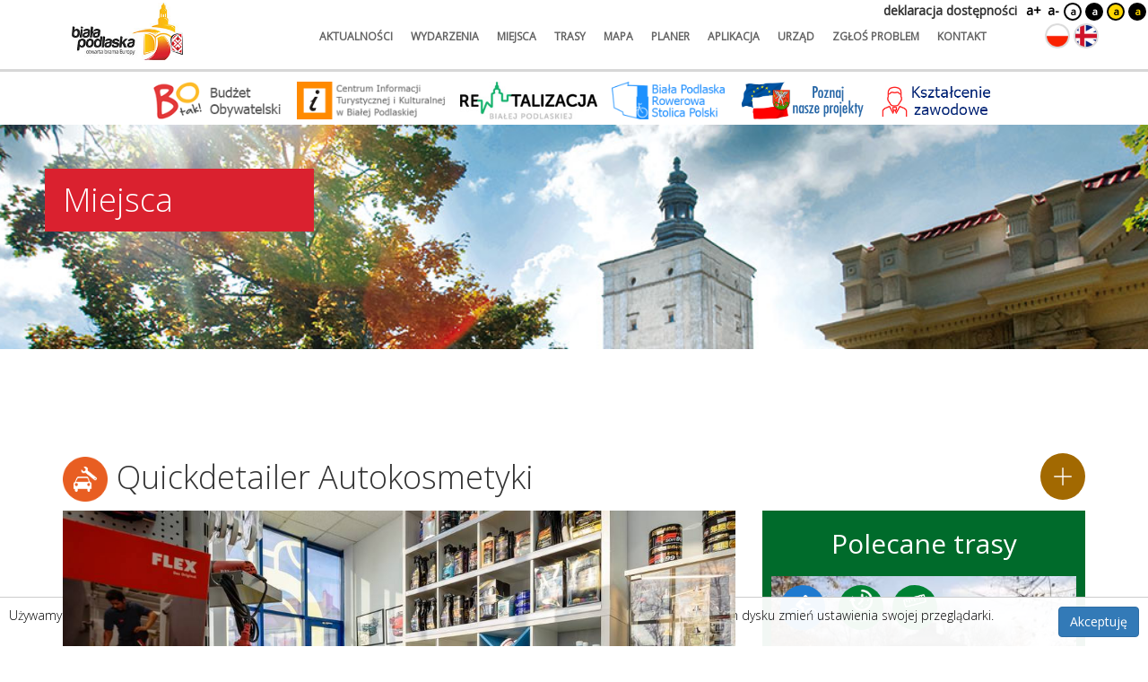

--- FILE ---
content_type: text/html; charset=UTF-8
request_url: https://bialapodlaska.pl/3224-biala-podlaska-quickdetailer-autokosmetyki
body_size: 19696
content:
<!DOCTYPE html>
<html lang="pl">
  <head>
	<!-- Global site tag (gtag.js) - Google Analytics -->
	<script async src="https://www.googletagmanager.com/gtag/js?id=G-HHN94BXVM3"></script>
	<script>
	window.dataLayer = window.dataLayer || [];
	function gtag(){dataLayer.push(arguments);}
		gtag('js', new Date());
		gtag('config', 'G-HHN94BXVM3');
	</script>
    <meta charset="utf-8">
    <meta http-equiv="X-UA-Compatible" content="IE=edge">
    <meta name="viewport" content="width=device-width, initial-scale=1.0, maximum-scale=1.0, user-scalable=no" />   <meta name="description" content="" />        
    	<meta property="og:title" content="Quickdetailer Autokosmetyki" />
    	<meta property="og:description" content="Quickdetailer Autokosmetyki to sklep z kosmetykami do samochod&amp;oacute;w. W sklepie dostępne są profesjonalne autokosmetyki, kt&amp;oacute;re pozwolą zadbać o auta w najlepszy spos&amp;oacute;b. Autodetailing..." />
    	<meta property="og:url" content="https://bialapodlaska.pl/3224-biala-podlaska-quickdetailer-autokosmetyki" />
    	<meta property="og:locale" content="pl_PL" />
    	<meta property="og:image" content="https://bialapodlaska.pl/media/thumb/3224?size=xl" />
    	<link rel="shortcut icon" href="">
	
    
    <link href="/css/bootstrap.css" rel="stylesheet">
    <link href="/css/swiper.min.css" rel="stylesheet">
    <link href="/css/style.css?lm=1749133223" rel="stylesheet">    
	<link href="/css/lightbox.css" rel="stylesheet">
	<script src="/js/jquery.js"></script>
	<script src="/js/jquery-cookie.js"></script>
	
	<script src="/js/bootstrap.min.js"></script>
	<script src="/js/lightbox.js"></script>  	
	<script src="/js/script.js?lm=1726611731"></script>
	<script src="/js/swiper.min.js"></script>
	<script src="/js/js.cookie.min.js"></script>	
	<link href='https://fonts.googleapis.com/css?family=Open+Sans:400,300&amp;subset=latin,latin-ext' rel='stylesheet' type='text/css'>
	
	<link rel="stylesheet" type="text/css" href="/assets/accd1f92/lib/leaflet.css" />
<script type="text/javascript" src="/assets/accd1f92/lib/leaflet.js"></script>
<script type="text/javascript" src="/assets/accd1f92/js/ts-leaflet.js"></script>
<title>Quickdetailer Autokosmetyki - Biała Podlaska</title>

	<base href="/" />
  </head>

  <body> 
	    <nav class="navbar navbar-fixed-top" role="navigation">
		<a href="/3224-biala-podlaska-quickdetailer-autokosmetyki#main" class="btn skip-header-btn" aria-label="Przejdź do głównej treści strony">
            Przejdź do treści        </a>
		<div class="container">
            <div class="navbar-header">
                <button aria-label="Otwórz menu mobilne" type="button" class="navbar-toggle collapsed" data-toggle="collapse" data-target="#navbar"
                        aria-expanded="false" aria-controls="navbar">
                    <span class="icon-bar"></span>
                    <span class="icon-bar"></span>
                    <span class="icon-bar"></span>
                </button>
                <a class="logo pl top-logo" href="/" aria-label="Logo strony Biała Podlaska. Link przekierowuje na stronę główną."></a>
            </div>
            <div id="navbar" class="collapse navbar-collapse main-menu">
				<ul class="nav navbar-nav main-menu" id="yw0">
<li><a href="/aktualnosci">aktualności</a></li>
<li><a href="/wydarzenia">wydarzenia</a></li>
<li><a href="/miejsca">miejsca</a></li>
<li><a href="/trasy">trasy</a></li>
<li><a href="/mapa">mapa</a></li>
<li><a href="/planer">planer</a></li>
<li><a href="/aplikacje">aplikacja</a></li>
<li><a target="_blank" href="http://www.um.bialapodlaska.pl">urząd</a></li>
<li><a href="/zglos-problem/lista">zgłoś problem</a></li>
<li><a href="/kontakt">kontakt</a></li>
</ul>                <!-- <div class="top-search">
				<form action="/szukaj">
					<input type="text" name="SearchForm[query]" />
				</form>
			</div>
			-->
            </div>
			<div class="lng">
	<a aria-label="Zmień język na polski" href="/pl" class="lang-pl"></a>
	<a aria-label="Zmień język na angielski" href="/en" class="lang-en"></a>
	<!--<a href="/ru" class="lang-ru"></a>-->
</div>
        </div>
        <div class="wcag">
    	    <div>
    		<a href="https://bialapodlaska.pl/strona/deklaracja-dostepnosci">deklaracja dostępności</a>
    	    </div>
            <div class="change-font">
                <button class="plus">a+</button>
                <button class="minus">a-</button>
            </div>
            <div class="change-contrast">
				                    <button class="contrast">a</button>
				                    <button class="contrast-0">a</button>
				                    <button class="contrast-1">a</button>
				                    <button class="contrast-2">a</button>
				            </div>
        </div>
    </nav>

	<div id="logo-links">
		<a href="https://bo.bialapodlaska.pl" target="_blank"><img src="upload/files/logo-bo.png" alt="Budżet Obywatelski Białej Podlaskiej. Link otworzy się w nowej karcie"></a>
		<a href="http://cit.bialapodlaska.pl" target="_blank"><img src="upload/files/logo-cit.png" alt="Centrum Informacji Turystycznej i Kulturalnej w Białej Podlaskiej. Link otworzy się w nowej karcie"></a>
		<a href="https://rewitalizacja.bialapodlaska.pl" target="_blank"><img src="upload/files/BP_Logo_rewitalizacja.jpg" alt="Rewitalizacja Białej Podlaskiej. Link otworzy się w nowej karcie"></a>
		<a href="https://rowerowa.bialapodlaska.pl" target="_blank"><img src="upload/files/rowerowa_stolica_polski.png" alt="Biala Podlaska Rowerowa Stolica Polski. Link otworzy się w nowej karcie"></a>
		<a href="http://fundusze.bialapodlaska.pl" target="_blank"><img src="images/layout/fundusze.png" alt="Fundusze krajowe i europejskie w Białej Podlaskiej. Link otworzy się w nowej karcie"></a>
		<a href="https://um.bialapodlaska.pl/ps/277" target="_blank"><img src="upload/files/ksztalcenie_zawodowe_bp.gif" alt="Ksztalcenie zawodowe"></a>
		<!--<a href="" target="_blank"><img src="upload/files/mapa_inwest.png" title="Mapa inwestycji 2019-2022" alt="Mapa inwestycji 2019-2022"></a>-->
	</div>

		
		<div id="site-plug" class="site-plug" style="position: absolute">
    <div id="site-plug-overlay"> </div>
</div>

<div id="site-plug-title-container">
    <div class="container">
        <h1 class="title" id="site-plug-title">Miejsca</h1>
    </div>
</div>

<div class="site-plug-size"></div>
<script>(function (d, s, id) {
        var js, fjs = d.getElementsByTagName(s)[0];
        if (d.getElementById(id)) return;
        js = d.createElement(s);
        js.id = id;
        js.src = "//connect.facebook.net/pl_PL/sdk.js#xfbml=1&appId=408952685943478&version=v2.3";
        fjs.parentNode.insertBefore(js, fjs);
    }(document, 'script', 'facebook-jssdk'));</script>


<main id="main" class="container main negative-top-margin item-detail">


    <div class="v-center" style="width: 100%">
                    <div style="width: 60px">
                <span class="category-icon left no-left-margin" style="background-image: url(/media/category/9/icon-default.png)"></span>
            </div>
                <div class="h1 light">
            Quickdetailer Autokosmetyki                    </div>

                    <div style="width: 50px">
                <a      aria-label="Dodaj do planera"
                        href="/guide/toggle/3224"
                        class="planner-button planner-button-add">
                    <span class="icon"></span>
                </a>

            </div>
        
    </div>
    <div class="clear"></div>

    <div class="row">
        <div class="col-sm-8">

                            <div class="swiper-container">

                    <div class="swiper-wrapper">
                                                    <div class="swiper-slide">
                                <a data-lightbox="gallery"
                                    aria-label="Otwórz galerię zdjęć"
                                   href="/media/photo/25197?size=noresize"
                                   style="background-image:url(/media/photo/25197?size=xl)"></a>
                            </div>
                                                    <div class="swiper-slide">
                                <a data-lightbox="gallery"
                                    aria-label="Otwórz galerię zdjęć"
                                   href="/media/photo/25198?size=noresize"
                                   style="background-image:url(/media/photo/25198?size=xl)"></a>
                            </div>
                                                    <div class="swiper-slide">
                                <a data-lightbox="gallery"
                                    aria-label="Otwórz galerię zdjęć"
                                   href="/media/photo/25199?size=noresize"
                                   style="background-image:url(/media/photo/25199?size=xl)"></a>
                            </div>
                                            </div>

                                            <div class="swiper-pagination"></div>
                        <div class="swiper-button-prev"></div>
                        <div class="swiper-button-next"></div>
                                    </div>

                                        <div class="contact">
                    

                    
                    <div class="v-center">

                                                    <div style="width: 60px">
                                <img width="50" src="/images/layout/icon-location-big.png" alt=""/>
                            </div>
                            <div>
                                                                                                                                Warszawska 128, 21-500 Biała Podlaska                            </div>
                        
                                                    <div class="item-navigate-button">
                                <a
                                        href="http://maps.google.com/?daddr=52.033726879793,23.069111793924"
                                        target="_blank"> nawiguj do obiektu przez google maps                                </a>
                            </div>
                        
                    </div>

                                            <div class="item-contact">
                            <div class="h3">Dane kontaktowe</div>
                                                            <div class="v-center">
                                    <div class="icon"><img src="/images/site/icon-phone.png" alt=""/></div>
                                    <div>+48 690 470 404</div>
                                </div>
                                                                                        <div class="v-center">
                                    <div class="icon"><img src="/images/site/icon-www.png" alt=""/></div>
                                    <div><a href="https://www.quickdetailer.pl/index.php?route=common/home" target="_blank" aria-label="Link otworzy się w nowej karcie.">https://www.quickdetailer.pl/index.php?route=common/home                                        </a></div>
                                </div>
                                                                                        <div class="v-center">
                                    <div class="icon"><img src="/images/site/icon-email.png" alt=""/></div>
                                    <div>sklep@quickdetailer.pl</div>
                                </div>
                                                    </div>
                    
                </div>
            
                            <div style="position: relative">
                    <a aria-label="Otwórz na interaktywnej mapie" href="/mapa?type=object#9-3224"
                       class="item-map-fullscreen"></a>

                    <div class="ts-map" data-latitude="52.033726879793" data-longitude="23.069111793924" data-zoom="15" data-title="Quickdetailer Autokosmetyki"></div>
                </div>
            
            <div class="item-description light">
                <p>Quickdetailer Autokosmetyki to sklep z kosmetykami do samochod&oacute;w. W sklepie dostępne są profesjonalne autokosmetyki, kt&oacute;re pozwolą zadbać o auta w najlepszy spos&oacute;b. Autodetailing jest w Polsce stosunkowo młodą dziedziną, my staramy się gonić światowe trendy i marki. W naszym asortymencie znajdują się kosmetyki do lakieru (woski, powłoki, szampony itd.), wyjątkowe zapachy, środki do pielęgnacji wnętrza, chemia do szyb i inne kosmetyki, wszystkie wysokiej jakości. Stawiamy na wysoką jakość autoskometyk&oacute;w oraz profesjonalną obsługę i fachową radę</p>            </div>

            
            
            



            
            

                <div id="trip-profile" style="display: none">
                    <div class="h3 light">
                        Profil wysokościowy                    </div>
                    <div class="trip-plot site-margin-bottom"></div>
                </div>



                                    
<div class="share">
	<div class="fb-share">
	<div class="fb-share-button"
		data-href="/3224-biala-podlaska-quickdetailer-autokosmetyki"
		data-width="120" data-type="button_count"></div>
	</div>
	<div class="g-plus" data-action="share" data-annotation="bubble"
		style="float: left"></div>
	<a href="https://twitter.com/share" class="twitter-share-button"
		data-lang="pl">Tweetnij</a>
	<script>!function(d,s,id){var js,fjs=d.getElementsByTagName(s)[0],p=/^http:/.test(d.location)?'http':'https';if(!d.getElementById(id)){js=d.createElement(s);js.id=id;js.src=p+'://platform.twitter.com/widgets.js';fjs.parentNode.insertBefore(js,fjs);}}(document, 'script', 'twitter-wjs');</script>
</div>                

            </div>
            <div class="col-sm-4">
                
<div class="right-col">

    

    

            <div class="trips-bg module">
            <h2>Polecane trasy</h2>

            <div class="list trips">
                                    
		<div class="item-cell column item-trip">
		<a class="photo" aria-label="Link do trasy: Szlak dawnych cerkwi i dworów" href="/664-biala-podlaska-szlak-dawnych-cerkwi-i-dworow" class="photo" style="background-image:url(/media/thumb/664?size=s)">
			<span class="category-icon left" style="background-image: url(/media/category/99/icon-xs.png)"></span>
							<span class="rounded-icon duration left">12:04 h</span>
				<span class="rounded-icon distance left">48.3 km</span>
										<div class="description">Szlak dawnych cerkwi i dworów</div>
					</a>
			</div>

                                    
		<div class="item-cell column item-trip">
		<a class="photo" aria-label="Link do trasy: Piękno podlaskiej przyrody" href="/662-biala-podlaska-piekno-podlaskiej-przyrody" class="photo" style="background-image:url(/media/thumb/662?size=s)">
			<span class="category-icon left" style="background-image: url(/media/category/99/icon-xs.png)"></span>
							<span class="rounded-icon duration left">10:19 h</span>
				<span class="rounded-icon distance left">41.3 km</span>
										<div class="description">Piękno podlaskiej przyrody</div>
					</a>
			</div>

                            </div>
            <div class="clear"></div>
        </div>
    
    <div class="app-module">

        <a href="/aplikacje">
            <img src="/images/layout/apps-pl.jpg" alt="Link do strony z aplikacjami."/>
        </a>
    </div>
</div>            </div>
        </div>
    </div>


    <script>

        function initMarker(marker) {
            google.maps.event.addListener(marker, 'click', function () {
                window.location = marker.item_url
            });
        }

        $(function () {

            if ($('.swiper-container').length)
                Swiper('.swiper-container', {
                    direction: 'horizontal',
                    loop: false,
                    pagination: '.swiper-pagination',
                    nextButton: '.swiper-button-next',
                    prevButton: '.swiper-button-prev',
                })

            if ($('.list-objects').length) {
                $('.list-objects > a').click(function () {
                    var dir = ($(this).attr('href') == '#prev') ? 1 : -1;
                    var wrapper = $('.trip-objects .wrapper').first()
                    var slider = $('.trip-objects')
                    var offset = wrapper.position().left + dir * slider.width()
                    var width = $('.trip-objects .wrapper .item').first().outerWidth()
                    offset -= Math.round(offset % width)

                    if (offset > 0 || wrapper.width() < slider.width()) {
                        offset = 0
                    } else if (offset < slider.width() - wrapper.width()) {
                        offset = slider.width() - wrapper.width()
                    }
                    wrapper.animate({left: offset}, 'fast')
                    return false
                })
            }
        })
    </script>
</main>
	

    <div class="footer">
		
		<div id="f-logo-links">
		    <a href="https://bo.bialapodlaska.pl" target="_blank"><img src="upload/files/logo-bo.png" title="Budżet Obywatelski Białej Podlaskej" alt="Budżet Obywatelski Białej Podlaki" /></a>
		    <a href="http://cit.bialapodlaska.pl" target="_blank"><img src="upload/files/logo-cit.png" title="Centrum Informacji Turystycznej i Kulturalnej w Białej Podlaskiej" alt="Centrum Informacji Turystycznej i Kulturalnej w Białej Podlaskiej"></a>
		    <a href="https://rewitalizacja.bialapodlaska.pl" target="_blank"><img src="upload/files/BP_Logo_rewitalizacja.jpg" title="Rewitalizacja Białej Podlaskiej" alt="Rewitalizacja Białej Podlaskiej"></a>
		    <a href="https://rowerowa.bialapodlaska.pl" target="_blank"><img src="upload/files/rowerowa_stolica_polski.png" title="Biala Podlaska Rowerowa Stolica Polski" alt="Biala Podlaska Rowerowa Stolica Polski"></a>
		    <a href="http://fundusze.bialapodlaska.pl" target="_blank"><img src="images/layout/fundusze.png" title="Fundusze krajowe i europejskie w Białej Podlaskiej" alt="Fundusze krajowe i europejskie w Białej Podlaskiej"></a>
		    <a href="https://um.bialapodlaska.pl/ps/277" target="_blank"><img src="upload/files/ksztalcenie_zawodowe_bp.gif" title="Ksztalcenie zawodowe" alt="Ksztalcenie zawodowe"></a>
		    <!--<a href="" target="_blank"><img src="upload/files/mapa_inwest.png" title="Mapa inwestycji 2019-2022" alt="Mapa inwestycji 2019-2022"></a>-->
		</div>
		
        <div class="container">
            <img class="ue" alt="Logo sponsorów" src="/images/site/ue.jpg"/>
        </div>

        <div class="bottom">
            <div class="container">
                <div class="amistad">Stworzone przez <a href="http://amistad.pl">Amistad.pl</a></div>
                <a class="logo pl" aria-label="Logo strony Biała Podlaska. Link przekierowuje na stronę główną." href="/"></a>
            </div>
        </div>
    </div>

	
		
	  
	  		<div class="accept-cookies">
			Używamy plików cookies, by ułatwić korzystanie z naszego serwisu. Jeśli nie chcesz, aby pliki cookies były zapisywane na Twoim dysku zmień ustawienia swojej przeglądarki.
			<button class="btn btn-primary">Akceptuję</button>
		</div>
	  	  
	  	  
	<script type="text/javascript">
  		var addedToPlanner = 'Dodano do planera';
  		var removedFromPlanner = 'Usunięto z planera';
  	</script>

      </body>
</html>


--- FILE ---
content_type: text/javascript
request_url: https://bialapodlaska.pl/assets/accd1f92/js/ts-leaflet.js
body_size: 13820
content:
function TSMap(o){this.map=null,this.track=null,this.baseLayer=null;var t,n,i,e,a,r,s,l,c=this,p=(this.getMarkers=function(){return n},this.addMarker=function(t,e){t=TSMap.createMarker(t,e);return c.addMarkers([t]),t},this.addItems=function(t,e){e=e||{};var a,r=[];for(a in t)r.push(TSMap.createItemMarker(t[a],e));c.addMarkers(r,e.cluster||!1),void 0===e.fit||e.fit==TSMap.Fit.Current?c.fitMarkers():e.fit==TSMap.Fit.All&&c.fit()},this.clearMarkers=function(){n&&(n.remove(),n=null)},this.addMarkers=function(t,e){for(var a in n||(n=e?L.markerClusterGroup():L.featureGroup(),c.map.addLayer(n)),t)n.addLayer(t[a]),this.onMarkerAdded(c.map,t[a])},this.onMarkerAdded=function(t,e){},this.fit=function(t,e){u(t,!0,!0,e)},this.fitMarkers=function(t){u(t,!0,!1)},this.fitTrack=function(t){u(t,!1,!0)},this.loadItems=function(t,e){return(e=e||{}).clear&&c.clearMarkers(),jQuery.get(t,e.params||{},function(t){c.addItems(t,e),e.callback&&e.callback(n)},"json")},this.loadTrack=function(t,r){return(r=r||{}).clear&&c.clearTrack(),jQuery.get(t,function(t){var e,a=jQuery.extend({},TSMap.Style.track);r.color&&(a.color=r.color),c.track=c.createTrack(t,a,r),c.track.addTo(c.map),c.track.bringToFront(),r.plot&&(t=c.track,a=r.plot,e=r.plotOptions,new TSMap.Plot(c.map,t,a,Object.assign({containerSelector:"[parent]",axesUnits:!0},e||{}))),void 0===r.fit||r.fit==TSMap.Fit.Current?c.track.getLayers().length?c.fitTrack():r.cluster&&n.getLayers().length&&c.fitMarkers():r.fit==TSMap.Fit.All&&c.fit(),r.callback&&r.callback(c.track)},"json")},this.createTrack=function(t,e,a){a=a||{};var r=L.geoJSON(t,{style:function(t){return t.properties&&(e=jQuery.extend({},e),t.properties.color&&(e.color=t.properties.color),t.properties.line&&TSMap.applyStyleShape(e,t.properties.line),a.processStyle)?a.processStyle(e,t):e},pointToLayer:TSMap.pointToLayer});return a.clickable&&r.on("click",function(t){if(a.selectable){if(i===t.layer)return void c.unselectTrack();c.selectTrack(t.layer)}L.DomEvent.stopPropagation(t),L.popup().setLatLng(t.latlng).setContent(TSMap.processItemTemplate(t.layer.feature.properties||t.target.item)).openOn(c.map)}),a.cluster&&((n=L.markerClusterGroup()).addLayer(r),c.map.addLayer(n),r.eachLayer(function(t){t instanceof L.Marker&&r.removeLayer(t)})),r},this.clearTrack=function(){c.track&&(c.track.remove(),c.track=null)},this.filterTrack=function(e){c.track.eachLayer(function(t){t.getElement().style.display=function(t,e){for(var a in t)if(void 0!==t[a]&&t[a]!=e[a])return;return 1}(e,t.feature.properties)?"":"none"})},this.selectTrack=function(t){c.unselectTrack(),t.setStyle(TSMap.Style.trackSelected),t.bringToFront(),i=t},this.unselectTrack=function(){i&&(c.track.resetStyle(i),i=null)},this.zoomToMarker=function(t,e){var a=c.getMarker(t,e=e||{});a&&(c.map.setView(a.getLatLng(),e.zoom||TSMap.Defaults.markerZoom),e.popup&&setTimeout(function(){a.openPopup()},500))},this.getMarker=function(e,t){var t=(t=t||{}).layer||n,a=null;return t.eachLayer(function(t){t.properties&&t.properties.id==e&&(a=t)}),a},this.zoomToTrack=function(e,a){a=a||{},c.track.eachLayer(function(t){t.feature.properties.id==e&&(c.map.fitBounds(t.getBounds().pad(TSMap.Defaults.padding)),a.select&&c.selectTrack(t))})},this.onPopupOpen=function(t){jQuery("img",t.popup.getElement()).on("load",function(){t.popup._updateLayout()})},this.onPopupClose=function(t){},!0);function u(t,e,a,r){void 0===t&&(t=TSMap.Defaults.padding);var o=L.latLngBounds();e&&n&&n.getLayers().length&&o.extend(n.getBounds()),a&&c.track&&o.extend(c.track.getBounds()),o.isValid()&&(e={},r&&(e.maxZoom=r),c.map.fitBounds(o.pad(t),e))}function d(t){p&&c.onSegmentClick(t)}function f(t){return t.replace("&amp;","&")}function m(t,e){var a,r=window,o=t.split(".");for(a in o)if(null==(r=r[o[a]]))return;r(e)}return this.setSegmentClickEnabled=function(t){p=t},this.getSegmentLoader=function(){return t},this.onSegmentClick=function(t){var e,a=o.data("segment-items-url"),r=t.layer.feature.properties.items;a&&r&&(0===r.length&&r.push(0),L.DomEvent.stopPropagation(t),e=L.popup().setLatLng(t.latlng).setContent('<div class="loading"></div>').openOn(c.map),jQuery.post(a,{ids:r,type:"trip",segment_id:t.layer.feature.id},function(t){jQuery(".leaflet-popup-content").html(t),c.onSegmentPopupUpdated&&c.onSegmentPopupUpdated(e)}))},this.onSegmentPopupUpdated=null,e=TSMap.options,o.data("disable-scroll")&&(e.scrollWheelZoom=!1),void 0!==o.data("min-zoom")&&(e.minZoom=o.data("min-zoom")),void 0!==o.data("max-zoom")&&(e.maxZoom=o.data("max-zoom")),void 0!==o.data("zoom-control")&&(e.zoomControl=o.data("zoom-control")),c.map=L.map(o.get(0),e),r=(r=o.data("zoom"))||13,s=[o.data("latitude"),o.data("longitude")],c.baseLayer=TSMap.createBaseLayer().addTo(c.map),(l=o.data("title"))&&(e={},o.data("icon")?e.icon={iconUrl:o.data("icon")}:o.data("category")&&(e.icon={iconUrl:TSMap.categoryMarkerUrl(o.data("category"))}),o.data("icon-style")&&(e.icon=jQuery.extend(e.icon,o.data("icon-style"))),null!=o.data("alt")&&(e.alt=o.data("alt")),c.addMarker(s,e).bindPopup(l)),c.map.setView(s,r),(e=o.data("track"))&&(a=o.data("on-load-track"),c.loadTrack(f(e),{plot:o.data("plot"),color:o.data("color"),cluster:o.data("cluster"),callback:function(){a&&m(a,c)}})),(l=o.data("objects-url"))&&(void 0===o.data("load-objects")||o.data("load-objects"))&&c.loadItems(f(l)),void 0!==o.data("segment-url")&&(t=new TSMap.SegmentLoader(c.map,{categories:[],url:f(o.data("segment-url")),onClick:d,loadOnInit:void 0===o.data("load-segments")||o.data("load-segments")})),o.data("on-load")&&m(o.data("on-load"),c),c.map.on("popupopen",c.onPopupOpen),c.map.on("popupclose",c.onPopupClose),c}TSMap.init=function(t){(t=t||{}).style&&jQuery.extend(!0,TSMap.Style,t.style),t.defaults&&jQuery.extend(!0,TSMap.Defaults,t.defaults),jQuery(".ts-map").each(function(){var t=new TSMap(jQuery(this));const e=jQuery(this);e.data("map",t),TSMap.initMap&&TSMap.initMap(t,e)}),TSMap.onLoad&&TSMap.onLoad()},TSMap.onLoad=void 0,TSMap.initMap=void 0,TSMap.options={},TSMap.traseoAttribution='<a href="https://www.traseo.pl/podklad-mapowy" target="_blank">© Traseo Map</a> <a href="https://www.openstreetmap.org/copyright" target="_blank">© OpenStreetMap contributors</a>',TSMap.Layers={osm:()=>L.tileLayer("https://{s}.tile.openstreetmap.org/{z}/{x}/{y}.png",{attribution:'&copy; <a href="https://www.openstreetmap.org/copyright">OpenStreetMap</a> contributors'}),topoRaster:()=>L.tileLayer("https://maps.amistad.pl/raster/styles/topo/{z}/{x}/{y}.png",{attribution:TSMap.traseoAttribution}),topoGL:()=>L.mapboxGL({attribution:TSMap.traseoAttribution,style:"https://maps.amistad.pl/styles/default.json"}),orto:()=>L.tileLayer.wms("https://mapy.geoportal.gov.pl/wss/service/PZGIK/ORTO/WMS/StandardResolution",{layers:"Raster"})},TSMap.createBaseLayer=TSMap.Layers.osm,TSMap.createRasterTopoLayer=TSMap.Layers.topoRaster,TSMap.createMarker=function(t,e){e=e||{};var a=jQuery.extend({iconUrl:TSMap.categoryMarkerUrl(0)},TSMap.Style.icon,e.icon||{});return e.icon=L.icon(a),L.marker(t,e)},TSMap.createItemMarker=function(t,e){(e=e||{}).iconOptions?a=e.iconOptions:(a=jQuery.extend({iconUrl:TSMap.categoryMarkerUrl(0)},TSMap.Style.icon),t.marker?a.iconUrl=t.marker:t.cat&&(a.iconUrl=TSMap.categoryMarkerUrl(t.cat,TSMap.Defaults.markerSize))),TSMap.Defaults.iconSize&&(a.iconSize=TSMap.Defaults.iconSize),TSMap.Defaults.iconAnchor&&(a.iconAnchor=TSMap.Defaults.iconAnchor),a=e.divIcon?(a.html='<img src="'+a.iconUrl+'" alt="'+t.name+'">',L.divIcon(a)):L.icon(a);var a=L.marker([t.lat,t.lon],{icon:a});return t.popup?a.bindPopup(t.popup):TSMap.itemTemplate&&a.bindPopup(TSMap.processItemTemplate(t,e)),a.getPopup()&&(a.getPopup().marker=a),a.properties=t,a},TSMap.pointToLayer=function(t,e){return TSMap.createItemMarker(jQuery.extend({lat:e.lat,lon:e.lng},t.properties))},TSMap.processTemplate=function(t,e){var a,r=t;for(a in e)r=r.replace("{"+a+"}",e[a]);return r},TSMap.processItemTemplate=function(t,e){t=Object.assign({},t);return void 0===t.thumb_url&&void 0!==t.photo_id&&(t.thumb_url=t.photo_id?TSMap.mediaUrl(t.photo_id,e?e.mediaSize:null):null),void 0===t.thumb&&(t.thumb=t.thumb_url?'<img src="'+t.thumb_url+'"/>':""),TSMap.processTemplate(TSMap.itemTemplate,t)},TSMap.categoryMarkerUrl=function(t,e){return"/media/category/"+(t||0)+"/marker-"+(e||TSMap.Defaults.markerSize)+".png"},TSMap.mediaUrl=function(t,e){return"/media/photo/"+(t||0)+"/"+(e||"s_sq")+".jpg"},TSMap.Fit={None:0,Current:1,All:2},TSMap.SegmentLoader=function(r,t){this.maxZoom=16,this.lineWidth=4,this.lineOffset=4,this.minParalelZoom=12,this.loadOnInit=!0,this.maxLines=6,this.categories=null,this.url=null,this.onClick=null,this.processStyle=null,this.afterReload=null,this.reload=function(){a()};var n,i="#555555",s=this,l=null,e=null;function a(){var t,a;null!==s.categories&&0===s.categories.length?(p(),u()):(e=Math.min(r.getZoom(),s.maxZoom),t=function(){var t={area:r.getBounds().toBBoxString(),zoom:e};return null!==s.categories&&(t.category_id=s.categories),t}(),a=JSON.stringify(t),n=a,jQuery.get(s.url,t,function(t){if(a==n){if(p(),l=L.geoJSON(t,{style:f}),c()){const o=[];for(var e in l.eachLayer(function(e){var t=d(e.feature),a=Math.min(s.maxLines+1,t.length);for(let t=1;t<a;t++){const r=new L.Polyline(e.getLatLngs(),f(e.feature,t));r.feature=e.feature,o.push(r)}}),o)l.addLayer(o[e])}l.addTo(r),s.onClick&&l.on("click",s.onClick),u()}}))}function c(){return e>=s.minParalelZoom}function p(){l&&l.removeFrom(r),l=null}function u(){s.afterReload&&s.afterReload(l)}function d(t){t=t.properties&&t.properties.color;return void 0===t||t instanceof Array?t:[t]}function f(t,e){e=void 0===e?0:e;var a=d(t),a={color:a&&a[e]?a[e]:i,weight:s.lineWidth},r=a,o=t,n=e;return(o=o.properties&&o.properties.lines)&&o[n]&&(o=o[n],TSMap.applyStyleShape(r,o,s.lineWidth)),c()&&(a.offset=s.lineOffset*Math.ceil(e/2)*(e%2?-1:1)),s.processStyle?s.processStyle(a,t,e):a}return jQuery.extend(s,t),r.on("zoomend",a),r.on("dragend",a),s.loadOnInit&&a(),s},TSMap.Plot=function(i,n,t,s){this.clear=function(){l&&(l.destroy(),l=null,$(t).unbind().empty(),M().hide())};var l,c,p,u,d,f=null,m=null,h=[],y=[],e=this;function g(t,e,a){return t+(e-t)*a}function r(){c.is(":visible")||c.fadeIn("fast"),f=null;for(var t=m,e=l.getAxes(),a=Math.max(Math.min(t.x,e.xaxis.max),e.xaxis.min),r=l.getData()[0],o=0;o<r.data.length&&!(r.data[o][0]>=a);o++);var t=0<o?o-1:o,e=r.data[t],n=r.data[o],n=n[0]==e[0]?0:(a-e[0])/(n[0]-e[0]),e=(e=y[t],t=y[o],L.latLng(g(e.lat,t.lat,n),g(e.lng,t.lng,n),g(e.alt,t.alt,n))),n=(t=e,p?p.setLatLng(t):p=new L.Marker(t).addTo(i),'<span class="distance">'+a.toFixed(1)+'km</span><span class="altitude">'+Math.round(e.alt)+"m</span>");s.surfaces&&(t=function(t){for(var e of s.surfaces)if(t>=e.indexes[0]&&t<=e.indexes[1])return e.name;return""}(o))&&(n+='<div class="surface">'+t+"</div>"),c.html(n)}function a(){!function e(t){const a=s.ignoreDetached??!1;t instanceof L.Polyline?a&&null===t?.feature?.properties?.reverse||(y=y.concat(t.getLatLngs())):t instanceof L.LayerGroup&&t.getLayers().forEach(function(t){e(t)})}(n);var t,e,a=0,r=null;for(t in y){var o=y[t];(void 0===u||o.alt<u)&&(u=o.alt),(void 0===d||o.alt>d)&&(d=o.alt),r&&(a+=r.distanceTo(o)/1e3),h.push([a,o.alt]),r=o}if(void 0!==d&&d-u!=0)return(e=d-u)<100?d=u+100:d+=.1*e,1}function o(){var e=$.extend({grid:{hoverable:!0,autoHighlight:!1},crosshair:{mode:"x"},yaxis:{min:u,max:d},xaxis:{}},TSMap.Style.plot);if(s.surfaces&&(e=$.extend(!0,e,{grid:{margin:{bottom:8}}})),s.axesUnits&&(e.yaxis.tickFormatter=function(t){return Math.round(t)+"m"},e.xaxis.tickFormatter=function(t){return t.toLocaleString(void 0)+"km"}),l=$.plot(t,[h],e),c=c||$('<div class="ts-plot-tooltip"></div>').hide().appendTo(t),$(t).bind("plothover",S),$(t).bind("mouseleave",T),s.surfaces){$(t).find(".xAxis").css("margin-top",8);{var e=s.surfaces,a=(e=function(t,a){let r=a[a.length-1];return t.map(t=>{var e=a[t.indexes[1]]-a[t.indexes[0]];return{key:t.key,percent:e/r*100,color:t.color}})}(e,h.map(t=>t[0])),($el=$(".surface-view")).length||($el=$('<div class="surface-view"></div>').appendTo($(".plot-view"))),l.getAxes()),r=l.pointOffset({x:a.xaxis.min,y:a.yaxis.min}),o=l.pointOffset({x:a.xaxis.max,y:a.yaxis.min});$el.css({"pointer-events":"none",display:"flex",border:"1px solid black",height:8,position:"absolute",top:a.xaxis.box.top+4,left:r.left-2,width:o.left-r.left+4});let t="";for(row of e)t+=`<div class="surface-${row.key.toLowerCase()}" style="width: ${row.percent}%; background-color:${row.color}"></div>`;$el.html(t)}}}function S(t,e){var a;e=m=e,a=l.getAxes(),e.x<a.xaxis.min||e.x>a.xaxis.max||e.y<a.yaxis.min||e.y>a.yaxis.max||c.css(l.pointOffset(e)),f=f||setTimeout(r,25)}function T(){f&&(clearTimeout(f),f=null),c.fadeOut("fast"),p&&(i.removeLayer(p),p=null)}function M(){return"[parent]"==s.containerSelector?$(t).parent():s.containerSelector?$(s.containerSelector):$(t)}return a()?(s=s||{},M().show(),o(),e):null},TSMap.Defaults={padding:.1,markerZoom:15,markerSize:"xxxs"},TSMap.Style={track:{color:"#ff0000",weight:5,opacity:1},trackSelected:{color:"#ff0000",weight:8,opacity:1},icon:{popupAnchor:[0,-32],className:"map-marker"},plot:{lines:{lineWidth:0,fill:!0,fillColor:"rgba(151, 192, 61, 0.6)"}}},TSMap.itemTemplate='<a href="{url}" class="map-item">{thumb}<span>{name}</span></a>',TSMap.applyStyleShape=function(t,e,a){a=a||TSMap.Style.track.weight||5,t.weight=function(t){switch(t){case"dotted":case"square":return 1.5;default:return 1}}(e)*a,t.lineCap=function(t){switch(t){case"short":case"mid":case"da_sq":case"da_sq_sq":case"square":return"square";default:return"round"}}(e),t.dashArray=function(t){switch(t){case"dotted":return[.1,2.5];case"square":return[.1,3.5];case"short":return[1,3.5];case"mid":return[2,3.5];case"da_sq":return[2,2.5,.1,2.5];case"da_sq_sq":return[2,2.5,.1,2.5,.1,2.5];default:return[3,2]}}(e).map(function(t){return t*a})};